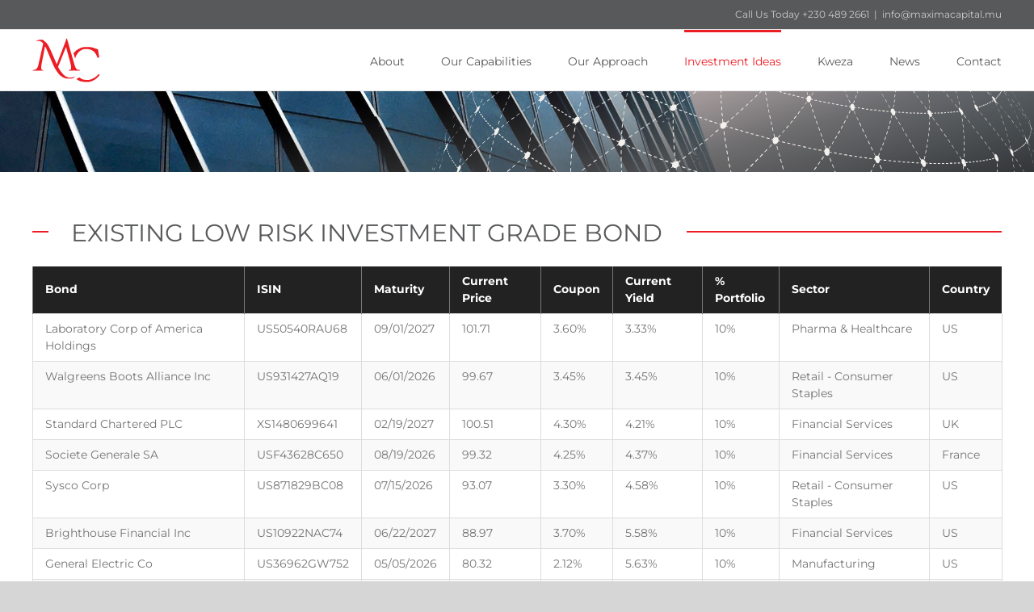

--- FILE ---
content_type: text/html; charset=UTF-8
request_url: https://www.maximacapital.mu/investment-ideas/low-risk-investment-grade-bond/
body_size: 6944
content:
<!DOCTYPE html>
<html class="avada-html-layout-wide" lang="en-US" prefix="og: http://ogp.me/ns# fb: http://ogp.me/ns/fb#">
<head>
	<meta http-equiv="X-UA-Compatible" content="IE=edge" />
	<meta http-equiv="Content-Type" content="text/html; charset=utf-8"/>
	<meta name="viewport" content="width=device-width, initial-scale=1" />
	<title>Low Risk Investment Grade Bond &#8211; Maxima Capital</title>
<link rel='dns-prefetch' href='//s.w.org' />
<link rel="alternate" type="application/rss+xml" title="Maxima Capital &raquo; Feed" href="https://www.maximacapital.mu/feed/" />
<link rel="alternate" type="application/rss+xml" title="Maxima Capital &raquo; Comments Feed" href="https://www.maximacapital.mu/comments/feed/" />
		
		
		
		
				
		<meta property="og:title" content="Low Risk Investment Grade Bond"/>
		<meta property="og:type" content="article"/>
		<meta property="og:url" content="https://www.maximacapital.mu/investment-ideas/low-risk-investment-grade-bond/"/>
		<meta property="og:site_name" content="Maxima Capital"/>
		<meta property="og:description" content="Existing Low Risk Investment Grade Bond   Net average annual yield = 4.20%
Average Term to Maturity = 6.8 years
Assuming all bonds are held till maturity
All bonds are Investment Grade Rated
Yields are indicative and will change at the time of execution    Country and Sector Allocation"/>

									<meta property="og:image" content="https://www.maximacapital.mu/files/MC-web-logo.png"/>
							<link rel='stylesheet' id='wp-block-library-css'  href='https://www.maximacapital.mu/wp-includes/css/dist/block-library/style.min.css?ver=5.3.20' type='text/css' media='all' />
<link rel='stylesheet' id='avada-stylesheet-css'  href='https://www.maximacapital.mu/wp-content/themes/Avada/assets/css/style.min.css?ver=5.6.2' type='text/css' media='all' />
<!--[if lte IE 9]>
<link rel='stylesheet' id='avada-IE-fontawesome-css'  href='https://www.maximacapital.mu/wp-content/themes/Avada/includes/lib/assets/fonts/fontawesome/font-awesome.min.css?ver=5.6.2' type='text/css' media='all' />
<![endif]-->
<!--[if IE]>
<link rel='stylesheet' id='avada-IE-css'  href='https://www.maximacapital.mu/wp-content/themes/Avada/assets/css/ie.min.css?ver=5.6.2' type='text/css' media='all' />
<![endif]-->
<link rel='stylesheet' id='tablepress-default-css'  href='https://www.maximacapital.mu/wp-content/plugins/tablepress/css/default.min.css?ver=1.10' type='text/css' media='all' />
<link rel='stylesheet' id='fusion-dynamic-css-css'  href='https://www.maximacapital.mu/files/fusion-styles/2a5e7c801f5a950479c8c6cfed4a58c1.min.css?ver=5.3.20' type='text/css' media='all' />
<script type='text/javascript' src='https://www.maximacapital.mu/wp-includes/js/jquery/jquery.js?ver=1.12.4-wp'></script>
<script type='text/javascript' src='https://www.maximacapital.mu/wp-includes/js/jquery/jquery-migrate.min.js?ver=1.4.1'></script>
<link rel='https://api.w.org/' href='https://www.maximacapital.mu/wp-json/' />
<link rel="EditURI" type="application/rsd+xml" title="RSD" href="https://www.maximacapital.mu/xmlrpc.php?rsd" />
<meta name="generator" content="WordPress 5.3.20" />
<link rel="canonical" href="https://www.maximacapital.mu/investment-ideas/low-risk-investment-grade-bond/" />
<link rel='shortlink' href='https://www.maximacapital.mu/?p=175' />
<link rel="alternate" type="application/json+oembed" href="https://www.maximacapital.mu/wp-json/oembed/1.0/embed?url=https%3A%2F%2Fwww.maximacapital.mu%2Finvestment-ideas%2Flow-risk-investment-grade-bond%2F" />
<link rel="alternate" type="text/xml+oembed" href="https://www.maximacapital.mu/wp-json/oembed/1.0/embed?url=https%3A%2F%2Fwww.maximacapital.mu%2Finvestment-ideas%2Flow-risk-investment-grade-bond%2F&#038;format=xml" />
<style type="text/css">.recentcomments a{display:inline !important;padding:0 !important;margin:0 !important;}</style>		
		
	<script type="text/javascript">
		var doc = document.documentElement;
		doc.setAttribute('data-useragent', navigator.userAgent);
	</script>

	</head>

<body class="page-template page-template-100-width page-template-100-width-php page page-id-175 page-child parent-pageid-173 fusion-image-hovers fusion-body ltr fusion-sticky-header no-tablet-sticky-header no-mobile-sticky-header no-mobile-slidingbar no-mobile-totop mobile-logo-pos-left layout-wide-mode fusion-top-header menu-text-align-center mobile-menu-design-modern fusion-show-pagination-text fusion-header-layout-v3 avada-responsive avada-footer-fx-none fusion-search-form-classic fusion-avatar-square">
	<a class="skip-link screen-reader-text" href="#content">Skip to content</a>
				<div id="wrapper" class="">
		<div id="home" style="position:relative;top:-1px;"></div>
		
			<header class="fusion-header-wrapper">
				<div class="fusion-header-v3 fusion-logo-left fusion-sticky-menu- fusion-sticky-logo- fusion-mobile-logo-  fusion-mobile-menu-design-modern">
					
<div class="fusion-secondary-header">
	<div class="fusion-row">
							<div class="fusion-alignright">
				<div class="fusion-contact-info">Call Us Today +230 489 2661<span class="fusion-header-separator">|</span><a href="mailto:i&#110;&#102;&#111;&#64;m&#97;&#120;&#105;m&#97;c&#97;pi&#116;&#97;&#108;.&#109;&#117;">i&#110;&#102;&#111;&#64;m&#97;&#120;&#105;m&#97;c&#97;pi&#116;&#97;&#108;.&#109;&#117;</a></div>			</div>
			</div>
</div>
<div class="fusion-header-sticky-height"></div>
<div class="fusion-header">
	<div class="fusion-row">
					<div class="fusion-logo" data-margin-top="10px" data-margin-bottom="10px" data-margin-left="0px" data-margin-right="0px">
			<a class="fusion-logo-link"  href="https://www.maximacapital.mu/" >

						<!-- standard logo -->
			<img src="https://www.maximacapital.mu/files/MC-web-logo.png" srcset="https://www.maximacapital.mu/files/MC-web-logo.png 1x, https://www.maximacapital.mu/files/MC-web-logo-x2.png 2x" width="84" height="55" style="max-height:55px;height:auto;" alt="Maxima Capital Logo" retina_logo_url="https://www.maximacapital.mu/files/MC-web-logo-x2.png" class="fusion-standard-logo" />

			
					</a>
		</div>		<nav class="fusion-main-menu" aria-label="Main Menu"><ul role="menubar" id="menu-custom-menu-en" class="fusion-menu"><li  id="menu-item-42"  class="menu-item menu-item-type-post_type menu-item-object-page menu-item-has-children menu-item-42 fusion-megamenu-menu"  ><a  href="https://www.maximacapital.mu/about/" class="fusion-bar-highlight" role="menuitem"><span class="menu-text">About</span></a><div class="fusion-megamenu-wrapper fusion-columns-1 columns-per-row-1 columns-1 col-span-12 fusion-megamenu-fullwidth" data-maxwidth="950"><div class="row"><div class="fusion-megamenu-holder" style="width:950px;" data-width="950"><ul role="menu" class="fusion-megamenu "><li  id="menu-item-297"  class="men-title menu-item menu-item-type-custom menu-item-object-custom menu-item-has-children menu-item-297 fusion-megamenu-submenu fusion-megamenu-columns-1 col-lg-12 col-md-12 col-sm-12"  data-classes="men-title" style="background-image: url(https://www.maximacapital.mu/files/mc-menu-graph.png);" ><div class='fusion-megamenu-title'><a href="https://#">The Maxima Capital Team</a></div><ul role="menu" class="sub-menu"><li  id="menu-item-296"  class="menu-item menu-item-type-post_type menu-item-object-page menu-item-296"  ><a  href="https://www.maximacapital.mu/about/company-profile/" class="fusion-bar-highlight" role="menuitem"><span><span class="fusion-megamenu-bullet"></span>Company Profile</span></a></li><li  id="menu-item-435"  class="menu-item menu-item-type-post_type menu-item-object-page menu-item-435"  ><a  href="https://www.maximacapital.mu/about/board-of-directors/" class="fusion-bar-highlight" role="menuitem"><span><span class="fusion-megamenu-bullet"></span>Board of Directors</span></a></li><li  id="menu-item-295"  class="menu-item menu-item-type-post_type menu-item-object-page menu-item-295"  ><a  href="https://www.maximacapital.mu/about/our-team/" class="fusion-bar-highlight" role="menuitem"><span><span class="fusion-megamenu-bullet"></span>Our Team</span></a></li></ul></li></ul></div><div style="clear:both;"></div></div></div></li><li  id="menu-item-83"  class="menu-item menu-item-type-post_type menu-item-object-page menu-item-has-children menu-item-83 fusion-megamenu-menu"  ><a  href="https://www.maximacapital.mu/capabilities/" class="fusion-bar-highlight" role="menuitem"><span class="menu-text">Our Capabilities</span></a><div class="fusion-megamenu-wrapper fusion-columns-1 columns-per-row-1 columns-1 col-span-12 fusion-megamenu-fullwidth" data-maxwidth="950"><div class="row"><div class="fusion-megamenu-holder" style="width:950px;" data-width="950"><ul role="menu" class="fusion-megamenu "><li  id="menu-item-22"  class="men-title menu-item menu-item-type-custom menu-item-object-custom menu-item-has-children menu-item-22 fusion-megamenu-submenu fusion-megamenu-columns-1 col-lg-12 col-md-12 col-sm-12"  data-classes="men-title" style="background-image: url(https://www.maximacapital.mu/files/mc-menu-graph.png);" ><div class='fusion-megamenu-title'><a href="https://#">The Maxima Capital Experience</a></div><ul role="menu" class="sub-menu"><li  id="menu-item-105"  class="menu-item menu-item-type-post_type menu-item-object-page menu-item-105"  ><a  href="https://www.maximacapital.mu/capabilities/investment-advisory/" class="fusion-bar-highlight" role="menuitem"><span><span class="fusion-megamenu-bullet"></span>INVESTMENT ADVISORY</span></a></li><li  id="menu-item-109"  class="menu-item menu-item-type-post_type menu-item-object-page menu-item-109"  ><a  href="https://www.maximacapital.mu/capabilities/investment-universe/" class="fusion-bar-highlight" role="menuitem"><span><span class="fusion-megamenu-bullet"></span>Investment Universe</span></a></li><li  id="menu-item-459"  class="menu-item menu-item-type-post_type menu-item-object-page menu-item-459"  ><a  href="https://www.maximacapital.mu/capabilities/corporate-finance-advisory/" class="fusion-bar-highlight" role="menuitem"><span><span class="fusion-megamenu-bullet"></span>Corporate Finance Advisory</span></a></li></ul></li></ul></div><div style="clear:both;"></div></div></div></li><li  id="menu-item-82"  class="menu-item menu-item-type-post_type menu-item-object-page menu-item-has-children menu-item-82 fusion-megamenu-menu"  ><a  href="https://www.maximacapital.mu/approach/" class="fusion-bar-highlight" role="menuitem"><span class="menu-text">Our Approach</span></a><div class="fusion-megamenu-wrapper fusion-columns-1 columns-per-row-1 columns-1 col-span-12 fusion-megamenu-fullwidth" data-maxwidth="950"><div class="row"><div class="fusion-megamenu-holder" style="width:950px;" data-width="950"><ul role="menu" class="fusion-megamenu "><li  id="menu-item-23"  class="men-title menu-item menu-item-type-custom menu-item-object-custom menu-item-has-children menu-item-23 fusion-megamenu-submenu fusion-megamenu-columns-1 col-lg-12 col-md-12 col-sm-12"  data-classes="men-title" style="background-image: url(https://www.maximacapital.mu/files/mc-menu-graph.png);" ><div class='fusion-megamenu-title'><a href="https://#">Distinct and differentiated investment approach</a></div><ul role="menu" class="sub-menu"><li  id="menu-item-107"  class="menu-item menu-item-type-post_type menu-item-object-page menu-item-107"  ><a  href="https://www.maximacapital.mu/approach/investment-process/" class="fusion-bar-highlight" role="menuitem"><span><span class="fusion-megamenu-bullet"></span>Investment Process</span></a></li><li  id="menu-item-108"  class="menu-item menu-item-type-post_type menu-item-object-page menu-item-108"  ><a  href="https://www.maximacapital.mu/approach/investment-methodology-approach/" class="fusion-bar-highlight" role="menuitem"><span><span class="fusion-megamenu-bullet"></span>Investment Methodology &#038; Approach</span></a></li><li  id="menu-item-299"  class="menu-item menu-item-type-post_type menu-item-object-page menu-item-299"  ><a  href="https://www.maximacapital.mu/approach/portfolio-construction-approach/" class="fusion-bar-highlight" role="menuitem"><span><span class="fusion-megamenu-bullet"></span>Portfolio Construction Approach</span></a></li><li  id="menu-item-298"  class="menu-item menu-item-type-post_type menu-item-object-page menu-item-298"  ><a  href="https://www.maximacapital.mu/approach/monitoring-process/" class="fusion-bar-highlight" role="menuitem"><span><span class="fusion-megamenu-bullet"></span>Ongoing Monitoring Process</span></a></li><li  id="menu-item-106"  class="menu-item menu-item-type-post_type menu-item-object-page menu-item-106"  ><a  href="https://www.maximacapital.mu/approach/risk-management/" class="fusion-bar-highlight" role="menuitem"><span><span class="fusion-megamenu-bullet"></span>Risk Management</span></a></li></ul></li></ul></div><div style="clear:both;"></div></div></div></li><li  id="menu-item-179"  class="menu-item menu-item-type-post_type menu-item-object-page current-page-ancestor current-menu-ancestor current-page-parent current_page_ancestor menu-item-has-children menu-item-179 fusion-megamenu-menu"  ><a  href="https://www.maximacapital.mu/investment-ideas/" class="fusion-bar-highlight" role="menuitem"><span class="menu-text">Investment Ideas</span></a><div class="fusion-megamenu-wrapper fusion-columns-1 columns-per-row-1 columns-1 col-span-12 fusion-megamenu-fullwidth" data-maxwidth="950"><div class="row"><div class="fusion-megamenu-holder" style="width:950px;" data-width="950"><ul role="menu" class="fusion-megamenu "><li  id="menu-item-182"  class="men-title menu-item menu-item-type-custom menu-item-object-custom current-menu-ancestor current-menu-parent menu-item-has-children menu-item-182 fusion-megamenu-submenu fusion-megamenu-columns-1 col-lg-12 col-md-12 col-sm-12"  data-classes="men-title" style="background-image: url(https://www.maximacapital.mu/files/mc-menu-graph.png);" ><div class='fusion-megamenu-title'><a href="https://#">Maxima Capital Investment Ideas</a></div><ul role="menu" class="sub-menu"><li  id="menu-item-181"  class="menu-item menu-item-type-post_type menu-item-object-page current-menu-item page_item page-item-175 current_page_item menu-item-181"  ><a  href="https://www.maximacapital.mu/investment-ideas/low-risk-investment-grade-bond/" class="fusion-bar-highlight" role="menuitem"><span><span class="fusion-megamenu-bullet"></span>Low Risk Investment Grade Bond</span></a></li><li  id="menu-item-180"  class="menu-item menu-item-type-post_type menu-item-object-page menu-item-180"  ><a  href="https://www.maximacapital.mu/investment-ideas/autocall-reverse-convertible-gold-note/" class="fusion-bar-highlight" role="menuitem"><span><span class="fusion-megamenu-bullet"></span>Autocall Reverse Convertible Gold Note</span></a></li></ul></li></ul></div><div style="clear:both;"></div></div></div></li><li  id="menu-item-557"  class="menu-item menu-item-type-post_type menu-item-object-page menu-item-557"  ><a  href="https://www.maximacapital.mu/kweza/" class="fusion-bar-highlight" role="menuitem"><span class="menu-text">Kweza</span></a></li><li  id="menu-item-241"  class="menu-item menu-item-type-post_type menu-item-object-page menu-item-241"  ><a  href="https://www.maximacapital.mu/news/" class="fusion-bar-highlight" role="menuitem"><span class="menu-text">News</span></a></li><li  id="menu-item-201"  class="menu-item menu-item-type-post_type menu-item-object-page menu-item-201"  ><a  href="https://www.maximacapital.mu/contact/" class="fusion-bar-highlight" role="menuitem"><span class="menu-text">Contact</span></a></li></ul></nav>	<div class="fusion-mobile-menu-icons">
							<a href="#" class="fusion-icon fusion-icon-bars" aria-label="Toggle mobile menu" aria-expanded="false"></a>
		
					<a href="#" class="fusion-icon fusion-icon-search" aria-label="Toggle mobile search"></a>
		
		
			</div>
	
<nav class="fusion-mobile-nav-holder fusion-mobile-menu-text-align-left"></nav>

		
<div class="fusion-clearfix"></div>
<div class="fusion-mobile-menu-search">
	<form role="search" class="searchform fusion-search-form" method="get" action="https://www.maximacapital.mu/">
	<div class="fusion-search-form-content">
		<div class="fusion-search-field search-field">
			<label class="screen-reader-text" for="s">Search for:</label>
			<input type="text" value="" name="s" class="s" placeholder="Search ..." required aria-required="true" aria-label="Search ..."/>
		</div>
		<div class="fusion-search-button search-button">
			<input type="submit" class="fusion-search-submit searchsubmit" value="&#xf002;" />
		</div>
	</div>
</form>
</div>
			</div>
</div>
				</div>
				<div class="fusion-clearfix"></div>
			</header>
					
		
		<div id="sliders-container">
					</div>
				
		
							
		
						<main id="main" role="main" class="clearfix width-100" style="padding-left:30px;padding-right:30px">
			<div class="fusion-row" style="max-width:100%;">
<section id="content" class="full-width">
					<div id="post-175" class="post-175 page type-page status-publish hentry">
			<span class="entry-title rich-snippet-hidden">Low Risk Investment Grade Bond</span><span class="vcard rich-snippet-hidden"><span class="fn"><a href="https://www.maximacapital.mu/author/website_manager/" title="Posts by website_manager" rel="author">website_manager</a></span></span><span class="updated rich-snippet-hidden">2020-04-13T10:51:39+00:00</span>						<div class="post-content">
				<div class="fusion-fullwidth fullwidth-box fusion-parallax-none page-head-img hundred-percent-fullwidth non-hundred-percent-height-scrolling"  style='background-color: rgba(255,255,255,0);background-image: url("https://www.maximacapital.mu/files/back1.jpg");background-position: center center;background-repeat: no-repeat;padding-top:0px;padding-bottom:0px;margin-bottom: 25px;-webkit-background-size:cover;-moz-background-size:cover;-o-background-size:cover;background-size:cover;'><div class="fusion-builder-row fusion-row "><div  class="fusion-layout-column fusion_builder_column fusion_builder_column_1_1  fusion-one-full fusion-column-first fusion-column-last 1_1"  style='margin-top:0px;margin-bottom:0px;'>
					<div class="fusion-column-wrapper" style="padding: 0px 0px 0px 0px;background-position:left top;background-repeat:no-repeat;-webkit-background-size:cover;-moz-background-size:cover;-o-background-size:cover;background-size:cover;"  data-bg-url="">
						<span style="margin-left:25px;float:right;" class="fusion-imageframe imageframe-none imageframe-1 hover-type-none"><img src="https://www.maximacapital.mu/files/page-globe.png" width="750" height="100" alt="" title="page-globe" class="img-responsive wp-image-63" srcset="https://www.maximacapital.mu/files/page-globe-200x27.png 200w, https://www.maximacapital.mu/files/page-globe-400x53.png 400w, https://www.maximacapital.mu/files/page-globe-600x80.png 600w, https://www.maximacapital.mu/files/page-globe.png 750w" sizes="(max-width: 800px) 100vw, 750px" /></span><div class="fusion-clearfix"></div>

					</div>
				</div></div></div><div class="fusion-fullwidth fullwidth-box page-title nonhundred-percent-fullwidth non-hundred-percent-height-scrolling"  style='background-color: rgba(255,255,255,0);background-position: center center;background-repeat: no-repeat;padding-top:0px;padding-right:30px;padding-bottom:0px;padding-left:30px;'><div class="fusion-builder-row fusion-row "><div  class="fusion-layout-column fusion_builder_column fusion_builder_column_1_1  fusion-one-full fusion-column-first fusion-column-last 1_1"  style='margin-top:0px;margin-bottom:20px;'>
					<div class="fusion-column-wrapper" style="padding: 0px 0px 0px 0px;background-position:left top;background-repeat:no-repeat;-webkit-background-size:cover;-moz-background-size:cover;-o-background-size:cover;background-size:cover;"  data-bg-url="">
						<div class="fusion-title title fusion-title-center fusion-title-size-one" style="margin-top:30px;margin-bottom:20px;"><div class="title-sep-container title-sep-container-left"><div class="title-sep sep-single sep-solid" style="border-color:#ed1d24;"></div></div><h1 class="title-heading-center">Existing Low Risk Investment Grade Bond</h1><div class="title-sep-container title-sep-container-right"><div class="title-sep sep-single sep-solid" style="border-color:#ed1d24;"></div></div></div><div class="fusion-text">
<table id="tablepress-1" class="tablepress tablepress-id-1 prod-invst">
<thead>
<tr class="row-1 odd">
	<th class="column-1">Bond</th><th class="column-2">ISIN</th><th class="column-3">Maturity</th><th class="column-4">Current Price</th><th class="column-5">Coupon</th><th class="column-6">Current Yield</th><th class="column-7">% Portfolio</th><th class="column-8">Sector</th><th class="column-9">Country</th>
</tr>
</thead>
<tbody>
<tr class="row-2 even">
	<td class="column-1">Laboratory Corp of America Holdings</td><td class="column-2">US50540RAU68</td><td class="column-3">09/01/2027</td><td class="column-4">101.71</td><td class="column-5">3.60%</td><td class="column-6">3.33%</td><td class="column-7">10%</td><td class="column-8">Pharma &amp; Healthcare</td><td class="column-9">US</td>
</tr>
<tr class="row-3 odd">
	<td class="column-1">Walgreens Boots Alliance Inc</td><td class="column-2">US931427AQ19</td><td class="column-3">06/01/2026</td><td class="column-4">99.67</td><td class="column-5">3.45%</td><td class="column-6">3.45%</td><td class="column-7">10%</td><td class="column-8">Retail - Consumer Staples<br />
</td><td class="column-9">US</td>
</tr>
<tr class="row-4 even">
	<td class="column-1">Standard Chartered PLC</td><td class="column-2">XS1480699641</td><td class="column-3">02/19/2027</td><td class="column-4">100.51</td><td class="column-5">4.30%</td><td class="column-6">4.21%</td><td class="column-7">10%</td><td class="column-8">Financial Services<br />
</td><td class="column-9">UK</td>
</tr>
<tr class="row-5 odd">
	<td class="column-1">Societe Generale SA</td><td class="column-2">USF43628C650</td><td class="column-3">08/19/2026</td><td class="column-4">99.32</td><td class="column-5">4.25%</td><td class="column-6">4.37%</td><td class="column-7">10%</td><td class="column-8">Financial Services<br />
</td><td class="column-9">France</td>
</tr>
<tr class="row-6 even">
	<td class="column-1">Sysco Corp</td><td class="column-2">US871829BC08</td><td class="column-3">07/15/2026</td><td class="column-4">93.07</td><td class="column-5">3.30%</td><td class="column-6">4.58%</td><td class="column-7">10%</td><td class="column-8">Retail - Consumer Staples</td><td class="column-9">US</td>
</tr>
<tr class="row-7 odd">
	<td class="column-1">Brighthouse Financial Inc</td><td class="column-2">US10922NAC74</td><td class="column-3">06/22/2027</td><td class="column-4">88.97</td><td class="column-5">3.70%</td><td class="column-6">5.58%</td><td class="column-7">10%</td><td class="column-8">Financial Services</td><td class="column-9">US</td>
</tr>
<tr class="row-8 even">
	<td class="column-1">General Electric Co</td><td class="column-2">US36962GW752</td><td class="column-3">05/05/2026</td><td class="column-4">80.32</td><td class="column-5">2.12%</td><td class="column-6">5.63%</td><td class="column-7">10%</td><td class="column-8">Manufacturing<br />
</td><td class="column-9">US</td>
</tr>
<tr class="row-9 odd">
	<td class="column-1">Citigroup Inc</td><td class="column-2">US172967MB43</td><td class="column-3">07/01/2026</td><td class="column-4">93.09</td><td class="column-5">2.68%</td><td class="column-6">3.93%</td><td class="column-7">10%</td><td class="column-8">Financial Services</td><td class="column-9">US</td>
</tr>
<tr class="row-10 even">
	<td class="column-1">Alimentation Couche-Tard Inc</td><td class="column-2">USC0219CAD95</td><td class="column-3">07/26/2027</td><td class="column-4">99.86</td><td class="column-5">3.55%</td><td class="column-6">3.57%</td><td class="column-7">10%</td><td class="column-8">Retail /Consumer Finance</td><td class="column-9">Canada</td>
</tr>
<tr class="row-11 odd">
	<td class="column-1">British Telecommunications PLC</td><td class="column-2">USG15820DY96</td><td class="column-3">11/08/2029</td><td class="column-4">98.73</td><td class="column-5">3.25%</td><td class="column-6">3.41%</td><td class="column-7">10%</td><td class="column-8">Telecommunications</td><td class="column-9">UK</td>
</tr>
</tbody>
</table>
<!-- #tablepress-1 from cache -->
</div><div class="fusion-text"><p>Net average annual yield = 4.20%<br />
Average Term to Maturity = 6.8 years<br />
Assuming all bonds are held till maturity<br />
All bonds are Investment Grade Rated<br />
Yields are indicative and will change at the time of execution</p>
</div><div class="fusion-clearfix"></div>

					</div>
				</div></div></div><div class="fusion-fullwidth fullwidth-box page-title nonhundred-percent-fullwidth non-hundred-percent-height-scrolling"  style='background-color: rgba(255,255,255,0);background-position: center center;background-repeat: no-repeat;padding-top:0px;padding-right:30px;padding-bottom:0px;padding-left:30px;'><div class="fusion-builder-row fusion-row "><div  class="fusion-layout-column fusion_builder_column fusion_builder_column_1_1  fusion-one-full fusion-column-first fusion-column-last 1_1"  style='margin-top:0px;margin-bottom:20px;'>
					<div class="fusion-column-wrapper" style="padding: 0px 0px 0px 0px;background-position:left top;background-repeat:no-repeat;-webkit-background-size:cover;-moz-background-size:cover;-o-background-size:cover;background-size:cover;"  data-bg-url="">
						<div class="fusion-title title fusion-title-center fusion-title-size-one" style="margin-top:30px;margin-bottom:20px;"><div class="title-sep-container title-sep-container-left"><div class="title-sep sep-single sep-solid" style="border-color:#ed1d24;"></div></div><h1 class="title-heading-center">Country and Sector Allocation</h1><div class="title-sep-container title-sep-container-right"><div class="title-sep sep-single sep-solid" style="border-color:#ed1d24;"></div></div></div><div class="imageframe-align-center"><span class="fusion-imageframe imageframe-none imageframe-2 hover-type-none"><img src="https://www.maximacapital.mu/files/Investment-grade-bond-country-and-sector.png" width="800" height="304" alt="" title="Investment grade bond &#8211; country and sector" class="img-responsive wp-image-392" srcset="https://www.maximacapital.mu/files/Investment-grade-bond-country-and-sector-200x76.png 200w, https://www.maximacapital.mu/files/Investment-grade-bond-country-and-sector-400x152.png 400w, https://www.maximacapital.mu/files/Investment-grade-bond-country-and-sector-600x228.png 600w, https://www.maximacapital.mu/files/Investment-grade-bond-country-and-sector.png 800w" sizes="(max-width: 800px) 100vw, 800px" /></span></div><div class="fusion-clearfix"></div>

					</div>
				</div></div></div><div class="fusion-fullwidth fullwidth-box nonhundred-percent-fullwidth non-hundred-percent-height-scrolling"  style='background-color: rgba(255,255,255,0);background-position: center center;background-repeat: no-repeat;padding-top:0px;padding-right:30px;padding-bottom:0px;padding-left:30px;'><div class="fusion-builder-row fusion-row "><div  class="fusion-layout-column fusion_builder_column fusion_builder_column_1_1  fusion-one-full fusion-column-first fusion-column-last 1_1"  style='margin-top:0px;margin-bottom:20px;'>
					<div class="fusion-column-wrapper" style="padding: 0px 0px 0px 0px;background-position:left top;background-repeat:no-repeat;-webkit-background-size:cover;-moz-background-size:cover;-o-background-size:cover;background-size:cover;"  data-bg-url="">
						<div class="fusion-modal modal fade modal-1 disclaimer disclaimer" tabindex="-1" role="dialog" aria-labelledby="modal-heading-1" aria-hidden="true"><style type="text/css">.modal-1 .modal-header, .modal-1 .modal-footer{border-color:#ebebeb;}</style><div class="modal-dialog modal-lg"><div class="modal-content fusion-modal-content" style="background-color:#f6f6f6"><div class="modal-header"><button class="close" type="button" data-dismiss="modal" aria-hidden="true">&times;</button><h3 class="modal-title" id="modal-heading-1" data-dismiss="modal" aria-hidden="true">Disclaimer Notice</h3></div><div class="modal-body fusion-clearfix"><p>The information contained in this website is for general information purposes only. The information is provided by Maxima Capital Management Ltd and while we endeavour to keep the information up to date and correct, we make no representations or warranties of any kind, express or implied, about the completeness, accuracy, reliability, suitability or availability with respect to the website or the information, products, services, or related graphics contained on the website for any purpose. Any reliance you place on such information is therefore strictly at your own risk.</p><p>In no event will we be liable for any loss or damage including without limitation, indirect or consequential loss or damage, or any loss or damage whatsoever arising from loss of data or profits arising out of, or in connection with, the use of this website.</p><p>Through this website you are able to link to other websites which are not under the control of Maxima Capital Management Ltd. We have no control over the nature, content and availability of those sites. The inclusion of any links does not necessarily imply a recommendation or endorse the views expressed within them.</p></div><div class="modal-footer"><a class="fusion-button button-default button-medium button default medium" data-dismiss="modal">Close</a></div></div></div></div><div class="fusion-clearfix"></div>

					</div>
				</div></div></div>
							</div>
												</div>
	</section>
					
				</div>  <!-- fusion-row -->
			</main>  <!-- #main -->
			
			
			
										
				<div class="fusion-footer">
						
	<footer role="contentinfo" class="fusion-footer-widget-area fusion-widget-area">
		<div class="fusion-row">
			<div class="fusion-columns fusion-columns-4 fusion-widget-area">
				
																									<div class="fusion-column col-lg-3 col-md-3 col-sm-3">
							<section id="media_image-2" class="fusion-footer-widget-column widget widget_media_image"><img width="125" height="82" src="https://www.maximacapital.mu/files/mc-footer-logo.png" class="image wp-image-384  attachment-full size-full" alt="" style="max-width: 100%; height: auto;" /><div style="clear:both;"></div></section>																					</div>
																										<div class="fusion-column col-lg-3 col-md-3 col-sm-3">
							<section id="nav_menu-2" class="fusion-footer-widget-column widget widget_nav_menu"><h4 class="widget-title">Capabilities</h4><div class="menu-footer-capabilities-container"><ul id="menu-footer-capabilities" class="menu"><li id="menu-item-375" class="menu-item menu-item-type-post_type menu-item-object-page menu-item-375"><a href="https://www.maximacapital.mu/capabilities/investment-advisory/">Investment Advisory</a></li>
<li id="menu-item-374" class="menu-item menu-item-type-post_type menu-item-object-page menu-item-374"><a href="https://www.maximacapital.mu/capabilities/investment-universe/">Investment Universe</a></li>
<li id="menu-item-460" class="menu-item menu-item-type-post_type menu-item-object-page menu-item-460"><a href="https://www.maximacapital.mu/capabilities/corporate-finance-advisory/">Corporate Finance Advisory</a></li>
</ul></div><div style="clear:both;"></div></section>																					</div>
																										<div class="fusion-column col-lg-3 col-md-3 col-sm-3">
							<section id="nav_menu-3" class="fusion-footer-widget-column widget widget_nav_menu"><h4 class="widget-title">Approach</h4><div class="menu-footer-approach-container"><ul id="menu-footer-approach" class="menu"><li id="menu-item-377" class="menu-item menu-item-type-post_type menu-item-object-page menu-item-377"><a href="https://www.maximacapital.mu/approach/investment-process/">Investment Process</a></li>
<li id="menu-item-376" class="menu-item menu-item-type-post_type menu-item-object-page menu-item-376"><a href="https://www.maximacapital.mu/approach/investment-methodology-approach/">Investment Methodology &#038; Approach</a></li>
<li id="menu-item-379" class="menu-item menu-item-type-post_type menu-item-object-page menu-item-379"><a href="https://www.maximacapital.mu/approach/portfolio-construction-approach/">Portfolio Construction Approach</a></li>
<li id="menu-item-378" class="menu-item menu-item-type-post_type menu-item-object-page menu-item-378"><a href="https://www.maximacapital.mu/approach/monitoring-process/">Ongoing Monitoring Process</a></li>
<li id="menu-item-380" class="menu-item menu-item-type-post_type menu-item-object-page menu-item-380"><a href="https://www.maximacapital.mu/approach/risk-management/">Risk Management</a></li>
</ul></div><div style="clear:both;"></div></section>																					</div>
																										<div class="fusion-column fusion-column-last col-lg-3 col-md-3 col-sm-3">
							<section id="nav_menu-4" class="fusion-footer-widget-column widget widget_nav_menu"><h4 class="widget-title">Investment Ideas</h4><div class="menu-footer-investment-container"><ul id="menu-footer-investment" class="menu"><li id="menu-item-382" class="menu-item menu-item-type-post_type menu-item-object-page current-menu-item page_item page-item-175 current_page_item menu-item-382"><a href="https://www.maximacapital.mu/investment-ideas/low-risk-investment-grade-bond/" aria-current="page">Low Risk Investment Grade Bond</a></li>
<li id="menu-item-381" class="menu-item menu-item-type-post_type menu-item-object-page menu-item-381"><a href="https://www.maximacapital.mu/investment-ideas/autocall-reverse-convertible-gold-note/">Autocall Reverse Convertible Gold Note</a></li>
</ul></div><div style="clear:both;"></div></section>																					</div>
																											
				<div class="fusion-clearfix"></div>
			</div> <!-- fusion-columns -->
		</div> <!-- fusion-row -->
	</footer> <!-- fusion-footer-widget-area -->

	
	<footer id="footer" class="fusion-footer-copyright-area">
		<div class="fusion-row">
			<div class="fusion-copyright-content">

				<div class="fusion-copyright-notice">
		<div>
		<div class="foot">
<div class="f-content">Copyright 2020 Maxima Capital Management Ltd | All Rights Reserved</div>
<div class="f-menu"><a class="fusion-modal-text-link" data-toggle="modal" data-target=".fusion-modal.disclaimer" href="#">Disclaimer</a></div>
</div>	</div>
</div>
<div class="fusion-social-links-footer">
	</div>

			</div> <!-- fusion-fusion-copyright-content -->
		</div> <!-- fusion-row -->
	</footer> <!-- #footer -->
				</div> <!-- fusion-footer -->
			
								</div> <!-- wrapper -->

								<a class="fusion-one-page-text-link fusion-page-load-link"></a>

						<script type="text/javascript">
				jQuery( document ).ready( function() {
					var ajaxurl = 'https://www.maximacapital.mu/wp-admin/admin-ajax.php';
					if ( 0 < jQuery( '.fusion-login-nonce' ).length ) {
						jQuery.get( ajaxurl, { 'action': 'fusion_login_nonce' }, function( response ) {
							jQuery( '.fusion-login-nonce' ).html( response );
						});
					}
				});
				</script>
				<!--[if IE 9]>
<script type='text/javascript' src='https://www.maximacapital.mu/wp-content/themes/Avada/includes/lib/assets/min/js/general/fusion-ie9.js?ver=1'></script>
<![endif]-->
<script type='text/javascript' src='https://www.maximacapital.mu/files/fusion-scripts/bea492c41a93dfd8dd0b00c6b1dce9be.min.js'></script>
<script type='text/javascript' src='https://www.maximacapital.mu/wp-includes/js/wp-embed.min.js?ver=5.3.20'></script>
	</body>
</html>
